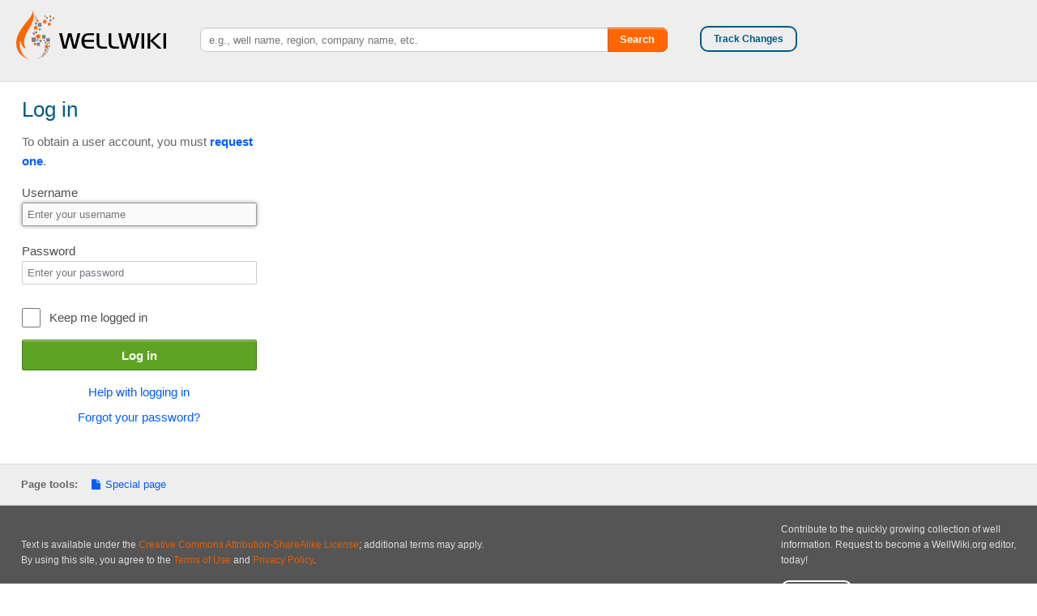

--- FILE ---
content_type: text/html; charset=UTF-8
request_url: https://www.wellwiki.org/index.php?title=Special:UserLogin&returnto=24678
body_size: 4810
content:
<!DOCTYPE html>
<html class="client-nojs" lang="en" dir="ltr">
<head>
<meta charset="UTF-8"/>
<title>Log in - WellWiki.org</title>
<script>document.documentElement.className = document.documentElement.className.replace( /(^|\s)client-nojs(\s|$)/, "$1client-js$2" );</script>
<script>(window.RLQ=window.RLQ||[]).push(function(){mw.config.set({"wgCanonicalNamespace":"Special","wgCanonicalSpecialPageName":"Userlogin","wgNamespaceNumber":-1,"wgPageName":"Special:UserLogin","wgTitle":"UserLogin","wgCurRevisionId":0,"wgRevisionId":0,"wgArticleId":0,"wgIsArticle":false,"wgIsRedirect":false,"wgAction":"view","wgUserName":null,"wgUserGroups":["*"],"wgCategories":[],"wgBreakFrames":true,"wgPageContentLanguage":"en","wgPageContentModel":"wikitext","wgSeparatorTransformTable":["",""],"wgDigitTransformTable":["",""],"wgDefaultDateFormat":"dmy","wgMonthNames":["","January","February","March","April","May","June","July","August","September","October","November","December"],"wgMonthNamesShort":["","Jan","Feb","Mar","Apr","May","Jun","Jul","Aug","Sep","Oct","Nov","Dec"],"wgRelevantPageName":"Special:UserLogin","wgRelevantArticleId":0,"wgRequestId":"aRcjG@fapCSfbGZrRYpl3wAAAFI","wgIsProbablyEditable":false,"wgRelevantPageIsProbablyEditable":false,"wgMediaViewerOnClick":true,"wgMediaViewerEnabledByDefault":true,"wgWikiEditorEnabledModules":[],"egMapsScriptPath":"/extensions/Maps/","egMapsDebugJS":false,"egMapsAvailableServices":["leaflet","googlemaps3"],"egMapsLeafletLayersApiKeys":{"MapBox":"","MapQuestOpen":"","Thunderforest":"","GeoportailFrance":""}});mw.loader.state({"site.styles":"ready","noscript":"ready","user.options":"ready","user.tokens":"loading","mediawiki.ui.input":"ready","mediawiki.ui.radio":"ready","mediawiki.ui.checkbox":"ready","mediawiki.ui":"ready","mediawiki.ui.button":"ready","mediawiki.special.userlogin.common.styles":"ready","mediawiki.special.userlogin.login.styles":"ready","mediawiki.htmlform.styles":"ready","mediawiki.legacy.shared":"ready","mediawiki.legacy.commonPrint":"ready","mediawiki.sectionAnchor":"ready","skins.foreground.styles":"ready"});mw.loader.implement("user.tokens@14reuf5",function($,jQuery,require,module){/*@nomin*/mw.user.tokens.set({"editToken":"+\\","patrolToken":"+\\","watchToken":"+\\","csrfToken":"+\\"});
});mw.loader.load(["ext.confirmAccount","mediawiki.htmlform","mediawiki.page.startup","mediawiki.user","mediawiki.hidpi","mediawiki.page.ready","mediawiki.searchSuggest","skins.foreground.js"]);});</script>
<link rel="stylesheet" href="/load.php?debug=false&amp;lang=en&amp;modules=mediawiki.htmlform.styles%7Cmediawiki.legacy.commonPrint%2Cshared%7Cmediawiki.sectionAnchor%2Cui%7Cmediawiki.special.userlogin.common.styles%7Cmediawiki.special.userlogin.login.styles%7Cmediawiki.ui.button%2Ccheckbox%2Cinput%2Cradio%7Cskins.foreground.styles&amp;only=styles&amp;skin=foreground"/>
<script async="" src="/load.php?debug=false&amp;lang=en&amp;modules=startup&amp;only=scripts&amp;skin=foreground"></script>
<meta name="ResourceLoaderDynamicStyles" content=""/>
<link rel="stylesheet" href="/load.php?debug=false&amp;lang=en&amp;modules=site.styles&amp;only=styles&amp;skin=foreground"/>
<meta name="generator" content="MediaWiki 1.31.1"/>
<meta name="robots" content="noindex,nofollow"/>
<meta name="viewport" content="width=device-width, user-scalable=yes, initial-scale=1.0"/>
<link rel="shortcut icon" href="/favicon.ico"/>
<link rel="search" type="application/opensearchdescription+xml" href="/opensearch_desc.php" title="WellWiki.org (en)"/>
<link rel="EditURI" type="application/rsd+xml" href="https://www.wellwiki.org/api.php?action=rsd"/>
<link rel="alternate" type="application/atom+xml" title="WellWiki.org Atom feed" href="/index.php?title=Special:RecentChanges&amp;feed=atom"/>
<meta http-equiv="X-UA-Compatible" content="IE=edge" />
<!--[if lt IE 9]><script src="/load.php?debug=false&amp;lang=en&amp;modules=html5shiv&amp;only=scripts&amp;skin=foreground&amp;sync=1"></script><![endif]-->
</head>
<body class="mediawiki ltr sitedir-ltr mw-hide-empty-elt ns--1 ns-special mw-special-Userlogin page-Special_UserLogin rootpage-Special_UserLogin skin-foreground action-view"><div id='navwrapper'><!-- START FOREGROUNDTEMPLATE -->
		<!-- Go to www.addthis.com/dashboard to customize your tools -->
		<script type="text/javascript" src="//s7.addthis.com/js/300/addthis_widget.js#pubid=ra-53816ed0329cb8df"></script>	
	

		<div class="top-bar">

			<ul class="title-area">
				<li class="top-bar-logo">
					<a href="http://wellwiki.org"><div class="logo"></div></a>
				</li>
				
			   <li class="toggle-topbar menu-icon"><a href="#"><span>Menu</span></a></li>
			</ul>

			<div class="top-bar-right">
				
				<div class="follow">
		           	<a class="custom_button" href="#openModal">Track Changes</a>
		        </div>
		        <div id = "p-addthis">
                    <div class="pBody">

                    	<!-- Go to www.addthis.com/dashboard to customize your tools -->
						<!--<div class="addthis_sharing_toolbox"></div>-->
							
		                <!-- AddThis Button BEGIN -->

					    <div class="addthis_toolbox addthis_default_style addthis_32x32_style">
                        	<a class="addthis_button_facebook"></a>
                        	<a class="addthis_button_twitter"></a>
                        	<a class="addthis_button_google_plusone_share"></a>
                        	<a class="addthis_button_linkedin"></a>
                        	<a class="addthis_button_compact"></a>
                        	<a class="addthis_counter addthis_bubble_style"></a>
                        </div>
                        

                  

                    </div>
                </div>
			</div>

			<div class="top-bar-left">
				<div class="has-form" style="width: 100%;">
					<form action="/index.php" id="searchform" class="mw-search">
						<input type="search" name="search" placeholder="e.g., well name, region, company name, etc." title="Search WellWiki.org [ctrl-option-f]" accesskey="f" id="searchInput" autocomplete="off">
						<!--<input type="search" name="search" placeholder="⧼e.g., well name, region, company name, etc.⧽" title="Search WellWiki.org [f]" accesskey="f" id="searchInput"/>-->
						<button type="submit" class="button search">Search</button>
					</form>
				</div>
			</div>
		</div>
		

		</div>		<div id="openModal" class="modalDialog">
   			<div>
				<a href="#close" title="Close" class="close">X</a>
				<h4>Track changes made to this page</h4>
				<p>If you find this page useful and would like to be notified of changes made to this page, start by inputting your email below.</p>
       			<br/>
				<form style="margin-bottom:0;" action="http://www.changedetection.com/detect.html" method="get" target=ChangeDetectionWiz>
				<div>
					<div class="small-8" style="float: left;">
					<input style="width:100%; float: left;" TYPE="TEXT" NAME="email"  placeholder="Enter your email">
				</div>
				<div class="small-4" style="float: right;">
					
					<input style="width:100%; height: 30px; float: right;" type="submit" name="enter"
					onclick="somewin=window.open('http://www.changedetection.com/detect.html', 'ChangeDetectionWiz','resizable=yes,scrollbars=yes,width=624,height=460');somewin.focus()">
					
				</div>
				</div>
				</form>
				<br/>
				<a href="http://www.changedetection.com/privacy.html" target=ChangeDetectionPrivacy
				onclick="somewin=window.open('http://www.changedetection.com/privacy.html', 'ChangeDetectionPrivacy','resizable=yes,scrollbars=yes,width=624,height=390');somewin.focus()">
				<span style="font-size: 10px">Privacy policy</span></a><br/>
				
				<a href="#close" title="Close">Close this window</a><br/>

				<p style="font-size: 10px;">powered by <a  href="http://www.changedetection.com/">ChangeDetection</a></p>
				
			</div>
		</div>


		<div id="page-content">
		<!--
			<div class="row">
					<div class="large-12 columns">
					[if lt IE 9]>
					<div id="siteNotice" class="sitenotice panel radius">WellWiki.org may not look as expected in this version of Internet Explorer. We recommend you upgrade to a newer version of Internet Explorer or switch to a browser like Firefox or Chrome.</div>
					<![endif]

															</div>
			</div> -->

			<div id="mw-js-message" style="display:none;"></div>

			<div class="row">
				<div id="p-cactions" class="large-12 columns">
											<!--<a href="#" data-dropdown="drop1" class="button dropdown small secondary radius"><i class="fa fa-cog"><span class="show-for-medium-up">&nbsp;Actions</span></i></a>
						<ul id="drop1" class="views large-12 columns f-dropdown">
							/*<li id="ca-nstab-special" class="selected"><a href="/index.php?title=Special:UserLogin&amp;returnto=24678" title="This is a special page, and it cannot be edited">Special page</a></li>							*/
						</ul>
						-->
										<!--<h4 class="namespace label">Special</h4>-->
					
											<h2 class="title">Log in</h2>
										
					
					<div class="clear_both"></div>
					<div id="mw-content-text"><div class="mw-ui-container"><div id="userloginprompt"></div><div id="userloginForm"><form class="mw-htmlform mw-ui-vform mw-ui-container" action="/index.php?title=Special:UserLogin&amp;returnto=24678" method="post" name="userlogin"><div>
<div class="mw-htmlform-field-HTMLInfoField mw-ui-vform-field"><div class="mw-input mw-htmlform-nolabel"><p>To obtain a user account, you must <b><a href="/wiki/Special:RequestAccount" title="Special:RequestAccount">request one</a></b>.
</p>
</div></div><div class="mw-htmlform-field-HTMLTextField loginText mw-ui-vform-field"><label for="wpName1">Username</label><div class="mw-input"><input id="wpName1" name="wpName" size="20" class="loginText mw-ui-input" placeholder="Enter your username" tabindex="1" required="" autofocus=""/>
</div></div><div class="mw-htmlform-field-HTMLTextField loginPassword mw-ui-vform-field"><label for="wpPassword1">Password</label><div class="mw-input"><input id="wpPassword1" name="wpPassword" size="20" class="loginPassword mw-ui-input" placeholder="Enter your password" tabindex="2" required="" type="password"/>
</div></div><div class="mw-htmlform-field-HTMLCheckField mw-ui-vform-field"><div class="mw-input mw-htmlform-nolabel"><div class="mw-ui-checkbox"><input name="wpRemember" type="checkbox" value="1" id="wpRemember" tabindex="3" />&#160;<label for="wpRemember">Keep me logged in</label></div>
</div></div><div class="mw-htmlform-field-HTMLSubmitField mw-ui-vform-field"><div class="mw-input mw-htmlform-nolabel"><button class="mw-htmlform-submit mw-ui-button mw-ui-primary mw-ui-progressive" id="wpLoginAttempt" type="submit" name="wploginattempt" value="Log in" tabindex="4">Log in</button>
</div></div><div class="mw-htmlform-field-HTMLInfoField mw-form-related-link-container mw-userlogin-help mw-ui-vform-field"><div class="mw-input mw-htmlform-nolabel"><a href="https://www.mediawiki.org/wiki/Special:MyLanguage/Help:Logging_in">Help with logging in</a>
</div></div><div class="mw-htmlform-field-HTMLInfoField mw-form-related-link-container mw-ui-vform-field"><div class="mw-input mw-htmlform-nolabel"><a href="/wiki/Special:PasswordReset" title="Special:PasswordReset">Forgot your password?</a>
</div></div>
</div><input id="wpEditToken" type="hidden" value="+\" name="wpEditToken"/>
<input type="hidden" value="Special:UserLogin" name="title"/>
<input name="authAction" type="hidden" value="login"/>
<input name="force" type="hidden"/>
<input name="wpLoginToken" type="hidden" value="b6f7e4831fd5f695b2885b63136610e46917231b+\"/>
</form></div></div></div><div class="printfooter">
Retrieved from "<a dir="ltr" href="https://www.wellwiki.org/wiki/Special:UserLogin">https://www.wellwiki.org/wiki/Special:UserLogin</a>"</div>
		    		<div class="group"><div id="catlinks" class="catlinks catlinks-allhidden" data-mw="interface"></div></div>
		    				   		</div>
			</div>
		</div>
		<div class="actions_bottom">
				<ul>
					<strong>Page tools:</strong>

					<li id="ca-nstab-special" class="selected"><a href="/index.php?title=Special:UserLogin&amp;returnto=24678" title="This is a special page, and it cannot be edited">Special page</a></li>									
					
				</ul>


			</div>
		<footer class="row">
		
			<ul class="large-9 columns">


				<!--
					About WellWiki.org
					Sponsors
					Media Coverage
					Privacy policy
					Disclaimers
					Special pages
					Recent Changes
					Login
				-->

				<!-- HARD CODED FOOTER LINKS -->

				<li id="footer-lastmod"></li>
				
				
				<br/>Text is available under the <a rel="license" href="https://creativecommons.org/licenses/by-sa/3.0/">Creative Commons Attribution-ShareAlike License</a>; additional terms may apply. <br/>By using this site, you agree to the <a href = "http://wellwiki.org/wiki/WellWiki.org:Terms_of_use">Terms of Use</a> and <a href= "http://wellwiki.org/wiki/WellWiki.org:Privacy_policy">Privacy Policy</a>.<br />
				<br/>
				<li><a href="http://wellwiki.org/wiki/WellWiki.org:About">About WellWiki.org</a></li>
				<li><a href="http://wellwiki.org/wiki/WellWiki_Sponsors">Sponsors</a></li>
                                <li><a href="http://wellwiki.org/wiki/WellWiki_Media_Coverage">Media Coverage</a></li>
				<li><a href="http://wellwiki.org/wiki/WellWiki.org:Privacy_policy">Privacy policy</a></li>
				<li><a href="http://wellwiki.org/wiki/WellWiki.org:General_disclaimer">Disclaimers</a></li>
				<li><a href="http://wellwiki.org/wiki/Category:Featured_Contributors">Featured Contributors</a></li>
				<li><a href="http://wellwiki.org/wiki/Special:SpecialPages">Special pages</a></li>
				<li><a href="http://wellwiki.org/wiki/Special:RecentChanges">Recent Changes</a></li>



                                                                <a href="/index.php?title=Special:UserLogin&amp;returnto=24678">Log in</a>

                                    		        
                <br/>
                <!-- POWERED BY -->
                				<li class="poweredby">			    <a href="//www.mediawiki.org/">Powered by MediaWiki</a>		 								        </li>
						
			</ul>
			<div class="large-3 columns">
			<p>Contribute to the quickly growing collection of well information. Request to become a WellWiki.org editor, today!</p><br/>
			<a class="custom_button" id="footer" href="http://wellwiki.org/wiki/Special:RequestAccount">Sign Up</a>
			</div>

		</footer>

		
		
		<!-- Web analytics code inclusion is disabled for this page. -->
<script>(window.RLQ=window.RLQ||[]).push(function(){mw.config.set({"wgBackendResponseTime":27});});</script>
		</body>
		</html>



--- FILE ---
content_type: text/css; charset=utf-8
request_url: https://www.wellwiki.org/load.php?debug=false&lang=en&modules=site.styles&only=styles&skin=foreground
body_size: 7778
content:
.gmnoprint img{max-width:none}ul.radio-group.maps-layer-selector li{position:relative;list-style:none;padding:10px}ul.radio-group.maps-layer-selector input[type="radio"]{opacity:0;position:absolute}ul.radio-group.maps-layer-selector input[type="radio"] + label > span{position:relative;border-radius:14px;width:20px;height:20px;background-color:#f0f0f0;border:1px solid #bcbcbc;box-shadow:0px 1px 3px rgba(0,0,0,0.2);margin:0 1em 0 0;display:inline-block;vertical-align:middle}ul.radio-group.maps-layer-selector input[type="radio"]:checked + label > span{background:#d8d8d8;border-color:#bcbcbc}ul.radio-group.maps-layer-selector input[type="radio"]:checked + label > span span{display:inline-block;width:8px;height:8px;position:absolute;left:6px;top:6px;border-radius:5px;border:none}ul.radio-group.maps-layer-selector input[type="radio"]:focus + label > span{}.modalDialog{position:fixed;font-family:Arial,Helvetica,sans-serif;top:0;right:0;bottom:0;left:0;background:rgba(0,41,61,0.9);z-index:99999;opacity:0;-webkit-transition:opacity 400ms ease-in;-moz-transition:opacity 400ms ease-in;transition:opacity 400ms ease-in;pointer-events:none}.modalDialog:target{opacity:1;pointer-events:auto}.modalDialog > div{width:350px;position:relative;margin:10% auto;padding:5px 20px 13px 20px;border-radius:5px;-moz-border-radius:5px;-webkit-border-radius:5px;background:#fff}.modalDialog input[type="submit"]{background-color:#f60;border-color:#DB5800}.close{background:#606061;color:#FFFFFF;line-height:25px;position:absolute;right:-12px;text-align:center;top:-10px;width:24px;text-decoration:none;font-weight:bold;-webkit-border-radius:12px;-moz-border-radius:12px;border-radius:12px;-moz-box-shadow:1px 1px 3px #000;-webkit-box-shadow:1px 1px 3px #000;box-shadow:1px 1px 3px #000}.close:hover{background:#f60;color:white}body{color:#666;font-size:15px}h1,h2,h3,h4,h5,h6{margin-top:1em;line-height:1em}.toc h2{margin-top:0em}#p-addthis{margin-right:26px}.top-bar{margin-bottom:0px}.top-bar.expanded .title-area{background:transparent}.top-bar .toggle-topbar.menu-icon{right:15px;top:50%;margin-top:0px;padding-left:40px}.top-bar-section .has-dropdown.moved > .dropdown{visibility:visible;margin-top:30px}.top-bar .toggle-topbar.menu-icon a{color:grey}.top-bar .toggle-topbar.menu-icon a span{-webkit-box-shadow:0 10px 0 1px grey,0 16px 0 1px grey,0 22px 0 1px grey;box-shadow:0 10px 0 1px grey,0 16px 0 1px grey,0 22px 0 1px grey}#top-bar-left{margin-top:27px !important}#p-cactions > .title{margin:-10px 0 15px}.follow{margin-right:20px;margin-bottom:20px;float:left;margin-top:7px;font-weight:bold}.follow .custom_button{padding:7px 15px !important;font-size:12px !important;border-color:#005A87;color:#005A87;line-height:12px !important;margin-top:7px}.follow .custom_button:hover{color:#eee !important;background-color:#005A87 !important;border:2px solid #005A87 !important}.follow .custom_button a{padding:0px;background:none;color:#005A87;font-weight:bold}.top-bar{height:100px;!important }@media only screen and (-webkit-min-device-pixel-ratio:1){.logo{background-image:url(https://www.wellwiki.org/w/logos/wellwiki_logo_horz.png);height:65px;width:190px;font-size:0px}}.top-bar,.top-bar-section ul,.top-bar-section ul li.active > a,.top-bar-section li a:not(.button),.top-bar-section .has-form{background:#eee}.top-bar-section > ul > .divider,.top-bar-section > ul > [role="separator"]{border-color:#eee}.top-bar-section ul li.hover > a,.top-bar-section ul li ul.dropdown li.hover > a{background:#ddd}.top-bar-section ul li ul.dropdown li > a{background:#eee}.top-bar-section ul li > a{display:block;width:100%;color:white;padding:0px;font-size:1em;font-weight:bold}#top-bar-left{margin-top:28px}.top-bar-logo{float:left;padding-top:11px;padding-left:17px;height:100px}.top-bar-left{background:#eee;float:none;width:auto;min-width:238px;overflow:hidden;display:flex;margin-top:29px;padding:0px 40px}.top-bar-right{float:right;width:416px;margin-top:28px}.top-bar-left input{width:100%;height:30px;border-radius:7px 0px 0px 7px}.top-bar-left button{width:100px;height:30px;background-color:#f60;border-color:#DB5800}.top-bar-left button:hover{background-color:#DB5800;border-color:#DB5800}#searchform{width:100%;display:flex}.top-bar .toggle-topbar.menu-icon{margin-top:36px;margin-right:10px}.top-bar-section .has-dropdown > a:after{content:"";display:block;width:0;height:0;border:inset 5px;border-color:rgba(0,0,0,0.5) transparent transparent transparent}li.has-form button,.button,.multipleTemplateAdder{background-color:#f60;border-color:#DB5800}li.has-form.hover button,.button,.multipleTemplateAdder{background-color:#DB5800;border-color:#DB5800}#p-addthis{margin-top:5px}#p-addthis > div > div> a{padding:0 3px}@media all and (min-width:940px){.top-bar .button.search{top:-2px;height:30px;text-align:center;border-radius:0px 7px 7px 0px;width:150px}.top-bar input{width:210%;float:right;top:5px}.top-bar-section .has-form{padding:0 0 0 15px}}h3#tagline{color:#f60;line-height:2em;visibility:hidden;height:0px}a{color:#005EFF}a:hover{color:#0041B3}.label{padding:0.2em 0.625em 0.25em;background-color:#f60}.toc{border:1px solid #ccc;display:inline-block;background-color:#f9f9f9;padding:10px;margin-bottom:20px}div#toc.toc{margin-right:26px}#Municipality_Details{display:none;height:0px}.welldetails th,td:first-child{width:1px;white-space:nowrap}.welldetails tr:first-child>td:nth-child(2){width:1px;white-space:nowrap}.welldetails tr:first-child>td:last-child{width:auto}.toc ul{list-style:none}form label{font-size:1em}#wpToS + label{float:right;width:95%}.actions_bottom{list-style:none;border-top:1px solid #ddd;margin-top:30px !important;background-color:#eee;padding:15px 26px;font-size:0.85em}.actions_bottom > ul > li{list-style:none;display:inline;padding:0px 10px}.actions_bottom ul{margin:0;padding:0}.actions_bottom ul li{text-decoration:none;padding:0px 10px;width:auto !important}.special_buttons{list-style:none;margin-left:15px;margin-top:20px;width:97%}.special_buttons > ul > li{list-style:none;display:inline;padding:.2em 1em}.special_buttons ul{margin:0;padding:0}.special_buttons ul li .fa-fw{text-decoration:none;padding:.2em 1em;width:auto !important}.login_bottom{list-style:none;margin-left:15px;width:97%;font-size:16px}footer{padding:10px 0;border-top:1px solid #bbb}#mw-content-text table{display:table !important}.infobox .geography .vcard{display:table !important}.row{max-width:98%}.custom_button{-webkit-transition:background-color 300ms ease-out;-moz-transition:background-color 300ms ease-out;transition:background-color 300ms ease-out;moz-border-radius:10px;-webkit-border-radius:10px;border:2px solid white;padding:7px 20px;color:inherit}.custom_button:hover{moz-border-radius:10px;-webkit-border-radius:10px;background-color:white;border:2px solid white;padding:7px 20px;color:#555 !important}@media (min-width:1100px){.main-page-blurb-image{background:url(https://wellwiki.org/w/images/1/14/Screen_Shot_2014-06-20_at_5.00.57_PM.png) right no-repeat;background-color:#d4e9f8;width:100%;height:300px;padding:20px;padding-right:35%;font-weight:500}.main-page-blurb-image-landowners{background:url(https://wellwiki.org/images/2/29/Landowners_guide_banner_wellwiki-imageonly.jpg) left no-repeat;background-size:100% 100%;width:100%;height:300px;padding:20px;padding-right:35%;font-weight:500}.main-page-blurb-image-search{background:url(https://wellwiki.org/images/4/4b/AdvancedSearch.png) left no-repeat;background-size:100% 100%;width:100%;height:300px;padding:20px;padding-right:35%;font-weight:500}.transbox{position:relative;-moz-border-radius:15px;-webkit-border-radius:15px;border-radius:15px;padding:20px;display:inline-block;background-color:#303030;opacity:0.7}.main-page-text{position:relative;float:left;font-size:25px;color:#ffffff;width:100%}}@media (max-width:1099px){.main-page-blurb-image{background:url(https://wellwiki.org/w/images/1/14/Screen_Shot_2014-06-20_at_5.00.57_PM.png) right no-repeat;background-color:#d4e9f8;width:100%;height:300px;padding:20px;font-weight:500}.main-page-blurb-image-landowners{background:url(https://wellwiki.org/images/2/29/Landowners_guide_banner_wellwiki-imageonly.jpg) left no-repeat;object-fit:cover;background-color:#d4e9f8;width:100%;height:300px;padding:20px;font-weight:500}.main-page-blurb-image-search{background:url(https://wellwiki.org/images/4/4b/AdvancedSearch.png) left no-repeat;background-size:100% 100%;width:100%;height:300px;padding:20px;font-weight:500}.transbox{position:relative;-moz-border-radius:15px;-webkit-border-radius:15px;border-radius:15px;padding:20px;display:inline-block;background-color:#303030;opacity:0.7}.main-page-text{position:relative;float:left;font-size:17px;color:#ffffff;width:100%}}@media only screen and (min-width:768px){#p-cactions #drop1{left:inherit !important;right:20px !important}footer.row{font-size:12px;text-align:left;max-width:100%;background-color:#555;color:#ddd;padding:20px 15px;margin-top:0px !important}footer.row a{color:#E65C00}footer.row a:hover{color:#f60}footer.row .custom_button{color:white !important;font-weight:bold}footer.row .custom_button:hover{color:#555 !important}footer.row ul{margin:0px}footer.row ul.columns li{display:inline;float:none;margin-right:10px}footer .poweredby{}#footer-viewcount{visibility:hidden}.main-page-body{}.main-page-body h1,.main-page-body h2,.main-page-body h3,.main-page-body h4,.main-page-body h5,.main-page-body h6{margin-top:0em;line-height:1em}.main-page-description{text-align:center}.main-page-infobox{margin-bottom:30px;position:relative;display:table;border-collapse:separate;border-spacing:20px 0px;margin:0px -20px}.main-page-info1,.main-page-info2,.main-page-info3,.main-page-info4,.main-page-info5,.main-page-info6,.main-page-info7{padding:20px;display:table-cell;width:32%;text-align:center;background-color:#eee;border-spacing:10px;border-radius:5px;-moz-border-radius:5px;-webkit-border-radius:5px}#stats{margin:auto;width:100%;max-width:1000px;margin-top:20px;margin-bottom:20px;border:1px solid #ddd;border-radius:5px;moz-border-radius:5px;-webkit-border-radius:5px}#stats div{background-color:#fff;margin:auto}.counter{font-size:25px;color:#f60;font-weight:bolder}.main-page-bodytext{text-align:center;margin-top:30px}.landowners-banner{background:url(https://wellwiki.org/images/2/29/Landowners_guide_banner_wellwiki-imageonly.jpg) left no-repeat;background-size:100% 100%;background-color:#d4e9f8;height:400px;width:100%;padding:25px}@font-face{font-family:'PT Serif';font-style:normal;font-weight:400;font-display:swap;src:local('PT Serif'),local('PTSerif-Regular'),url(https://fonts.gstatic.com/s/ptserif/v11/EJRVQgYoZZY2vCFuvAFbzr-_dSb_nco.woff2) format('woff2');unicode-range:U+0460-052F,U+1C80-1C88,U+20B4,U+2DE0-2DFF,U+A640-A69F,U+FE2E-FE2F}.landowners-title{font-size:35px;color:#ffffff;text-align:right;padding-top:150px}.top-right-logo{position:absolute;top:40px;right:40px;z-index:2}.aref-logo{position:static}.image-border{border:1px solid #021a40}.page-Special_RequestAccount #page-content{width:500px;margin:auto}.requestaccount_submit_button{text-align:center;border-top:1px solid #ccc;margin-top:25px}.requestaccount_submit_button input[type="submit"]{-webkit-box-shadow:none;box-shadow:none;-webkit-transition:background-color 300ms ease-out;-moz-transition:background-color 300ms ease-out;transition:background-color 300ms ease-out;-webkit-border-radius:10px;border-radius:10px;background-color:white;border:2px solid #F60;padding:7px 20px;color:#F60 !important;font-weight:bold;margin:20px 0px}.requestaccount_submit_button input[type="submit"]:hover{background-color:#f60;border:2px solid #f60;padding:7px 20px;color:white !important}.page-Special_RequestAccount fieldset{-webkit-border-radius:5px;border-radius:5px;padding:1em 1.25em 1em 1.25em}.page-Special_RequestAccount fieldset h5{margin-bottom:1em;margin-top:0px}dfn{font-style:inherit}sup,sub{line-height:1em}#interwiki-completelist{font-weight:bold}body.page-Main_Page #ca-delete{display:none !important}body.page-Main_Page #mp-topbanner{clear:both}#toolbar{height:22px;margin-bottom:6px}body.action-info :target{background:#DEF}ol.references,div.reflist,div.refbegin{font-size:90%;margin-bottom:0.5em}div.refbegin-100{font-size:100%}div.reflist ol.references{font-size:100%;list-style-type:inherit}ol.references li:target,sup.reference:target,span.citation:target{background-color:#DEF}sup.reference{font-weight:normal;font-style:normal}span.brokenref{display:none}.citation{word-wrap:break-word}@media screen,handheld{.citation .printonly{display:none}}div.columns{}}div.columns dl,div.columns ol,div.columns ul{margin-top:0}div.columns li,div.columns dd dd{-webkit-column-break-inside:avoid;page-break-inside:avoid;break-inside:avoid-column}.flowlist ul{overflow-x:hidden;margin-left:0;padding-left:1.6em}.flowlist ol{overflow-x:hidden;margin-left:0;padding-left:3.2em}.flowlist dl{overflow-x:hidden}.hlist dl,.hlist ol,.hlist ul{margin:0;padding:0}.hlist dd,.hlist dt,.hlist li{margin:0;display:inline}.hlist dl dl,.hlist dl ol,.hlist dl ul,.hlist ol dl,.hlist ol ol,.hlist ol ul,.hlist ul dl,.hlist ul ol,.hlist ul ul{display:inline}.hlist dt:after{content:":"}.hlist dd:after,.hlist li:after{content:" · ";font-weight:bold}.hlist dd:last-child:after,.hlist dt:last-child:after,.hlist li:last-child:after{content:none}.hlist dd.hlist-last-child:after,.hlist dt.hlist-last-child:after,.hlist li.hlist-last-child:after{content:none}.hlist dd dd:first-child:before,.hlist dd dt:first-child:before,.hlist dd li:first-child:before,.hlist dt dd:first-child:before,.hlist dt dt:first-child:before,.hlist dt li:first-child:before,.hlist li dd:first-child:before,.hlist li dt:first-child:before,.hlist li li:first-child:before{content:" (";font-weight:normal}.hlist dd dd:last-child:after,.hlist dd dt:last-child:after,.hlist dd li:last-child:after,.hlist dt dd:last-child:after,.hlist dt dt:last-child:after,.hlist dt li:last-child:after,.hlist li dd:last-child:after,.hlist li dt:last-child:after,.hlist li li:last-child:after{content:") ";font-weight:normal}.hlist dd dd.hlist-last-child:after,.hlist dd dt.hlist-last-child:after,.hlist dd li.hlist-last-child:after,.hlist dt dd.hlist-last-child:after,.hlist dt dt.hlist-last-child:after,.hlist dt li.hlist-last-child:after,.hlist li dd.hlist-last-child:after,.hlist li dt.hlist-last-child:after,.hlist li li.hlist-last-child:after{content:") ";font-weight:normal}.hlist ol{counter-reset:listitem}.hlist ol > li{counter-increment:listitem}.hlist ol > li:before{content:" " counter(listitem) " ";white-space:nowrap}.hlist dd ol > li:first-child:before,.hlist dt ol > li:first-child:before,.hlist li ol > li:first-child:before{content:" (" counter(listitem) " "}.plainlist ul{line-height:inherit;list-style:none none;margin:0}.plainlist ul li{margin-bottom:0}.navbox{border:1px solid #aaa;width:100%;margin:auto;clear:both;font-size:88%;text-align:center;padding:1px}.navbox-inner,.navbox-subgroup{width:100%}.navbox-group,.navbox-title,.navbox-abovebelow{padding:0.25em 1em;line-height:1.5em;text-align:center}th.navbox-group{white-space:nowrap;text-align:right}.navbox,.navbox-subgroup{background:#fdfdfd}.navbox-list{line-height:1.8em;border-color:#fdfdfd}.navbox th,.navbox-title{background:#ccccff}.navbox-abovebelow,th.navbox-group,.navbox-subgroup .navbox-title{background:#ddddff}.navbox-subgroup .navbox-group,.navbox-subgroup .navbox-abovebelow{background:#e6e6ff}.navbox-even{background:#f7f7f7}.navbox-odd{background:transparent}table.navbox + table.navbox{margin-top:-1px}.navbox .hlist td dl,.navbox .hlist td ol,.navbox .hlist td ul,.navbox td.hlist dl,.navbox td.hlist ol,.navbox td.hlist ul{padding:0.125em 0}ol + table.navbox,ul + table.navbox{margin-top:0.5em}.navbar{display:inline;font-size:88%;font-weight:normal}.navbar ul{display:inline;white-space:nowrap}.navbar li{word-spacing:-0.125em}.navbar.mini li span{font-variant:small-caps}.infobox .navbar{font-size:100%}.navbox .navbar{display:block;font-size:100%}.navbox-title .navbar{float:left;text-align:left;margin-right:0.5em;width:6em}.collapseButton{float:right;font-weight:normal;margin-left:0.5em;text-align:right;width:auto}.navbox .collapseButton{width:6em}.mw-collapsible-toggle{font-weight:normal;text-align:right}.navbox .mw-collapsible-toggle{width:6em}.infobox{border:1px solid #aaa;background-color:#f9f9f9;color:black;margin:0.5em 0 0.5em 1em;padding:0.2em;float:right;clear:right;text-align:left;font-size:88%;line-height:1.5em}.infobox caption{font-size:125%;font-weight:bold}.infobox td,.infobox th{vertical-align:top}.infobox.bordered{border-collapse:collapse}.infobox.bordered td,.infobox.bordered th{border:1px solid #aaa}.infobox.bordered .borderless td,.infobox.bordered .borderless th{border:0}.infobox.sisterproject{width:20em;font-size:90%}.infobox.standard-talk{border:1px solid #c0c090;background-color:#f8eaba}.infobox.standard-talk.bordered td,.infobox.standard-talk.bordered th{border:1px solid #c0c090}.infobox.bordered .mergedtoprow td,.infobox.bordered .mergedtoprow th{border:0;border-top:1px solid #aaa;border-right:1px solid #aaa}.infobox.bordered .mergedrow td,.infobox.bordered .mergedrow th{border:0;border-right:1px solid #aaa}.infobox.geography{border-collapse:collapse;line-height:1.2em;font-size:90%}.infobox.geography td,.infobox.geography th{border-top:1px solid #aaa;padding:0.4em 0.6em 0.4em 0.6em}.infobox.geography .mergedtoprow td,.infobox.geography .mergedtoprow th{border-top:1px solid #aaa;padding:0.4em 0.6em 0.2em 0.6em}.infobox.geography .mergedrow td,.infobox.geography .mergedrow th{border:0;padding:0 0.6em 0.2em 0.6em}.infobox.geography .mergedbottomrow td,.infobox.geography .mergedbottomrow th{border-top:0;border-bottom:1px solid #aaa;padding:0 0.6em 0.4em 0.6em}.infobox.geography .maptable td,.infobox.geography .maptable th{border:0;padding:0}.wikitable.plainrowheaders th[scope=row]{font-weight:normal;text-align:left}.wikitable td ul,.wikitable td ol,.wikitable td dl{text-align:left}.wikitable.hlist td ul,.wikitable.hlist td ol,.wikitable.hlist td dl{text-align:inherit}div.listenlist{background:url(//upload.wikimedia.org/wikipedia/commons/4/47/Sound-icon.svg) no-repeat scroll 0 0 transparent;background-size:30px;padding-left:40px}table.mw-hiero-table td{vertical-align:middle}div.medialist{min-height:50px;margin:1em;background-position:top left;background-repeat:no-repeat}div.medialist ul{list-style-type:none;list-style-image:none;margin:0}div.medialist ul li{padding-bottom:0.5em}div.medialist ul li li{font-size:91%;padding-bottom:0}div#content a[href$=".pdf"].external,div#content a[href*=".pdf?"].external,div#content a[href*=".pdf#"].external,div#content a[href$=".PDF"].external,div#content a[href*=".PDF?"].external,div#content a[href*=".PDF#"].external,div#mw_content a[href$=".pdf"].external,div#mw_content a[href*=".pdf?"].external,div#mw_content a[href*=".pdf#"].external,div#mw_content a[href$=".PDF"].external,div#mw_content a[href*=".PDF?"].external,div#mw_content a[href*=".PDF#"].external{background:url(//upload.wikimedia.org/wikipedia/commons/2/23/Icons-mini-file_acrobat.gif) no-repeat right;padding-right:18px}div#content span.PDFlink a,div#mw_content span.PDFlink a{background:url(//upload.wikimedia.org/wikipedia/commons/2/23/Icons-mini-file_acrobat.gif) no-repeat right;padding-right:18px}div.columns-2 div.column{float:left;width:50%;min-width:300px}div.columns-3 div.column{float:left;width:33.3%;min-width:200px}div.columns-4 div.column{float:left;width:25%;min-width:150px}div.columns-5 div.column{float:left;width:20%;min-width:120px}.messagebox{border:1px solid #aaa;background-color:#f9f9f9;width:80%;margin:0 auto 1em auto;padding:.2em}.messagebox.merge{border:1px solid #c0b8cc;background-color:#f0e5ff;text-align:center}.messagebox.cleanup{border:1px solid #9f9fff;background-color:#efefff;text-align:center}.messagebox.standard-talk{border:1px solid #c0c090;background-color:#f8eaba;margin:4px auto}.mbox-inside .standard-talk,.messagebox.nested-talk{border:1px solid #c0c090;background-color:#f8eaba;width:100%;margin:2px 0;padding:2px}.messagebox.small{width:238px;font-size:85%;float:right;clear:both;margin:0 0 1em 1em;line-height:1.25em}.messagebox.small-talk{width:238px;font-size:85%;float:right;clear:both;margin:0 0 1em 1em;line-height:1.25em;background:#F8EABA}th.mbox-text,td.mbox-text{border:none;padding:0.25em 0.9em;width:100%}td.mbox-image{border:none;padding:2px 0 2px 0.9em;text-align:center}td.mbox-imageright{border:none;padding:2px 0.9em 2px 0;text-align:center}td.mbox-empty-cell{border:none;padding:0;width:1px}table.ambox{margin:0 10%;border:1px solid #aaa;border-left:10px solid #1e90ff;background:#fbfbfb}table.ambox + table.ambox{margin-top:-1px}.ambox th.mbox-text,.ambox td.mbox-text{padding:0.25em 0.5em}.ambox td.mbox-image{padding:2px 0 2px 0.5em}.ambox td.mbox-imageright{padding:2px 0.5em 2px 0}table.ambox-notice{border-left:10px solid #1e90ff}table.ambox-speedy{border-left:10px solid #b22222;background:#fee}table.ambox-delete{border-left:10px solid #b22222}table.ambox-content{border-left:10px solid #f28500}table.ambox-style{border-left:10px solid #f4c430}table.ambox-move{border-left:10px solid #9932cc}table.ambox-protection{border-left:10px solid #bba}table.imbox{margin:4px 10%;border-collapse:collapse;border:3px solid #1e90ff;background:#fbfbfb}.imbox .mbox-text .imbox{margin:0 -0.5em;display:block}.mbox-inside .imbox{margin:4px}table.imbox-notice{border:3px solid #1e90ff}table.imbox-speedy{border:3px solid #b22222;background:#fee}table.imbox-delete{border:3px solid #b22222}table.imbox-content{border:3px solid #f28500}table.imbox-style{border:3px solid #f4c430}table.imbox-move{border:3px solid #9932cc}table.imbox-protection{border:3px solid #bba}table.imbox-license{border:3px solid #88a;background:#f7f8ff}table.imbox-featured{border:3px solid #cba135}table.cmbox{margin:3px 10%;border-collapse:collapse;border:1px solid #aaa;background:#DFE8FF}table.cmbox-notice{background:#D8E8FF}table.cmbox-speedy{margin-top:4px;margin-bottom:4px;border:4px solid #b22222;background:#FFDBDB}table.cmbox-delete{background:#FFDBDB}table.cmbox-content{background:#FFE7CE}table.cmbox-style{background:#FFF9DB}table.cmbox-move{background:#E4D8FF}table.cmbox-protection{background:#EFEFE1}table.ombox{margin:4px 10%;border-collapse:collapse;border:1px solid #aaa;background:#f9f9f9}table.ombox-notice{border:1px solid #aaa}table.ombox-speedy{border:2px solid #b22222;background:#fee}table.ombox-delete{border:2px solid #b22222}table.ombox-content{border:1px solid #f28500}table.ombox-style{border:1px solid #f4c430}table.ombox-move{border:1px solid #9932cc}table.ombox-protection{border:2px solid #bba}table.tmbox{margin:4px 10%;border-collapse:collapse;border:1px solid #c0c090;background:#f8eaba}.mediawiki .mbox-inside .tmbox{margin:2px 0;width:100%}.mbox-inside .tmbox.mbox-small{line-height:1.5em;font-size:100%}table.tmbox-speedy{border:2px solid #b22222;background:#fee}table.tmbox-delete{border:2px solid #b22222}table.tmbox-content{border:2px solid #f28500}table.tmbox-style{border:2px solid #f4c430}table.tmbox-move{border:2px solid #9932cc}table.tmbox-protection,table.tmbox-notice{border:1px solid #c0c090}table.dmbox{clear:both;margin:0.9em 1em;border-top:1px solid #ccc;border-bottom:1px solid #ccc;background:transparent}table.fmbox{clear:both;margin:0.2em 0;width:100%;border:1px solid #aaa;background:#f9f9f9}table.fmbox-system{background:#f9f9f9}table.fmbox-warning{border:1px solid #bb7070;background:#ffdbdb}table.fmbox-editnotice{background:transparent}div.mw-warning-with-logexcerpt,div.mw-lag-warn-high,div.mw-cascadeprotectedwarning,div#mw-protect-cascadeon{clear:both;margin:0.2em 0;border:1px solid #bb7070;background:#ffdbdb;padding:0.25em 0.9em}div.mw-lag-warn-normal,div.fmbox-system{clear:both;margin:0.2em 0;border:1px solid #aaa;background:#f9f9f9;padding:0.25em 0.9em}body.mediawiki table.mbox-small{clear:right;float:right;margin:4px 0 4px 1em;width:238px;font-size:88%;line-height:1.25em}body.mediawiki table.mbox-small-left{margin:4px 1em 4px 0;width:238px;border-collapse:collapse;font-size:88%;line-height:1.25em}.compact-ambox table .mbox-image,.compact-ambox table .mbox-imageright,.compact-ambox table .mbox-empty-cell{display:none}.compact-ambox table.ambox{border:none;border-collapse:collapse;background:transparent;margin:0 0 0 1.6em !important;padding:0 !important;width:auto;display:block}body.mediawiki .compact-ambox table.mbox-small-left{font-size:100%;width:auto;margin:0}.compact-ambox table .mbox-text{padding:0 !important;margin:0 !important}.compact-ambox table .mbox-text-span{display:list-item;line-height:1.5em;list-style-type:square;list-style-image:url(//bits.wikimedia.org/skins/common/images/bullet.gif)}.skin-vector .compact-ambox table .mbox-text-span{list-style-type:circle;list-style-image:url(//bits.wikimedia.org/skins/vector/images/bullet-icon.png) }.compact-ambox .hide-when-compact{display:none}div.noarticletext{border:none;background:transparent;padding:0}.visualhide{position:absolute;left:-10000px;top:auto;width:1px;height:1px;overflow:hidden}#wpSave{font-weight:bold}.hiddenStructure{display:inline !important;color:#f00;background-color:#0f0}.check-icon a.new{display:none;speak:none}.nounderlines a,.IPA a:link,.IPA a:visited{text-decoration:none !important}div.NavFrame{margin:0;padding:4px;border:1px solid #aaa;text-align:center;border-collapse:collapse;font-size:95%}div.NavFrame + div.NavFrame{border-top-style:none;border-top-style:hidden}div.NavPic{background-color:#fff;margin:0;padding:2px;float:left}div.NavFrame div.NavHead{height:1.6em;font-weight:bold;background-color:#ccf;position:relative}div.NavFrame p,div.NavFrame div.NavContent,div.NavFrame div.NavContent p{font-size:100%}div.NavEnd{margin:0;padding:0;line-height:1px;clear:both}a.NavToggle{position:absolute;top:0;right:3px;font-weight:normal;font-size:90%}.rellink,.dablink{font-style:italic;padding-left:1.6em;margin-bottom:0.5em}.rellink i,.dablink i{font-style:normal}.listify td{display:list-item}.listify tr{display:block}.listify table{display:block}.geo-default,.geo-dms,.geo-dec{display:inline}.geo-nondefault,.geo-multi-punct{display:none}.longitude,.latitude{white-space:nowrap}.nonumtoc .tocnumber{display:none}.nonumtoc #toc ul,.nonumtoc .toc ul{line-height:1.5em;list-style:none none;margin:.3em 0 0;padding:0}.nonumtoc #toc ul ul,.nonumtoc .toc ul ul{margin:0 0 0 2em}.toclimit-2 .toclevel-1 ul,.toclimit-3 .toclevel-2 ul,.toclimit-4 .toclevel-3 ul,.toclimit-5 .toclevel-4 ul,.toclimit-6 .toclevel-5 ul,.toclimit-7 .toclevel-6 ul{display:none}blockquote.templatequote{margin-top:0}blockquote.templatequote div.templatequotecite{line-height:1em;text-align:left;padding-left:2em;margin-top:0}blockquote.templatequote div.templatequotecite cite{font-size:85%}div.user-block{padding:5px;margin-bottom:0.5em;border:1px solid #A9A9A9;background-color:#FFEFD5}.nowrap,.nowraplinks a,.nowraplinks .selflink,sup.reference a{white-space:nowrap}.wrap,.wraplinks a{white-space:normal}.template-documentation{clear:both;margin:1em 0 0 0;border:1px solid #aaa;background-color:#ecfcf4;padding:1em}.imagemap-inline div{display:inline}#wpUploadDescription{height:13em}.thumbinner{min-width:100px}div.thumb .thumbimage{background-color:#fff}div#content .gallerybox div.thumb{background-color:#F9F9F9}.gallerybox .thumb img{background:#fff url(//bits.wikimedia.org/skins/common/images/Checker-16x16.png) repeat}.ns-0 .gallerybox .thumb img,.ns-2 .gallerybox .thumb img,.ns-100 .gallerybox .thumb img,.nochecker .gallerybox .thumb img{background:#fff}#mw-subcategories,#mw-pages,#mw-category-media,#filehistory,#wikiPreview,#wikiDiff{clear:both}body.rtl #mw-articlefeedbackv5,body.rtl #mw-articlefeedback{display:block;margin-bottom:1em;clear:right;float:right}.wpb .wpb-header{display:none}.wpbs-inner .wpb .wpb-header{display:block}.wpbs-inner .wpb .wpb-header{display:table-row}.wpbs-inner .wpb-outside{display:none}.mw-tag-markers{font-family:sans-serif;font-style:italic;font-size:90%}.sysop-show,.accountcreator-show,.templateeditor-show,.autoconfirmed-show{display:none}.ve-ui-mwNoticesPopupTool-item .editnotice-redlink{display:none !important}ul.permissions-errors > li{list-style:none none}ul.permissions-errors{margin:0}body.page-Special_UserLogin .mw-label label,body.page-Special_UserLogin_signup .mw-label label{white-space:nowrap}.transborder{border:solid transparent}* html .transborder{border:solid #000001;filter:chroma(color=#000001)}.updatedmarker{background-color:transparent;color:#006400}li.mw-changeslist-line-watched .mw-title,table.mw-changeslist-line-watched .mw-title,table.mw-enhanced-watch .mw-enhanced-rctime{font-weight:normal}.times-serif,span.texhtml{font-family:"Times New Roman","Nimbus Roman No9 L",Times,serif;font-size:118%}span.texhtml{white-space:nowrap}span.texhtml span.texhtml{font-size:100%}.digits,.texhtml{-moz-font-feature-settings:"kern" 0,"lnum","tnum";-webkit-font-feature-settings:"kern" 0,"lnum","tnum";font-feature-settings:"kern" 0,"lnum","tnum"}div.mw-geshi div,div.mw-geshi div pre,span.mw-geshi,pre.source-css,pre.source-javascript,pre.source-lua{font-family:monospace,Courier !important;-moz-tab-size:4;-o-tab-size:4;tab-size:4}table#mw-prefixindex-list-table,table#mw-prefixindex-nav-table{width:98%}.portal-column-left{float:left;width:50%}.portal-column-right{float:right;width:49%}.portal-column-left-wide{float:left;width:60%}.portal-column-right-narrow{float:right;width:39%}.portal-column-left-extra-wide{float:left;width:70%}.portal-column-right-extra-narrow{float:right;width:29%}@media only screen and (max-width:800px){.portal-column-left,.portal-column-right,.portal-column-left-wide,.portal-column-right-narrow,.portal-column-left-extra-wide,.portal-column-right-extra-narrow{float:inherit;width:inherit}}#bodyContent .letterhead{background-image:url(//upload.wikimedia.org/wikipedia/commons/e/e0/Tan-page-corner.png);background-repeat:no-repeat;padding:2em;background-color:#faf9f2}.treeview ul{padding:0;margin:0}.treeview li{padding:0;margin:0;list-style-type:none;list-style-image:none;zoom:1}.treeview li li{background:url(//upload.wikimedia.org/wikipedia/commons/f/f2/Treeview-grey-line.png) no-repeat 0 -2981px;padding-left:20px;text-indent:0.3em}.treeview li li.lastline{background-position:0 -5971px }.treeview li.emptyline > ul{margin-left:-1px}.treeview li.emptyline > ul > li:first-child{background-position:0 9px }td .sortkey,th .sortkey{display:none;speak:none}.inputbox-hidecheckboxes form .inputbox-element{display:none !important}#editpage-specialchars{display:none}.k-player .k-attribution{visibility:hidden}@media only screen and (-webkit-min-device-pixel-ratio:2),only screen and (min--moz-device-pixel-ratio:2),only screen and (-o-min-device-pixel-ratio:2/1),only screen and (min-device-pixel-ratio:2),only screen and (min-resolution:192dpi),only screen and (min-resolution:2dppx){.logo{background:url(https://wellwiki.org/w/logos/wellwiki_logo_horzX2.png) no-repeat top left / 190px 65px;height:65px;width:190px;font-size:0px}}#navwrapper{background-color:#eee;border-bottom:1px solid #ddd}@media all and (max-width:940px){.top-bar .button.search{top:-8px;height:30px;text-align:center;border-radius:0px 7px 7px 0px}.top-bar input{width:100%;float:right}.top-bar-left{width:100%;padding:0px 20px;padding-bottom:10px;background:#ddd}.top-bar-right{width:100%;margin-top:0px;background:#ddd;padding-top:15px}.top-bar-section .has-form{padding:15px 20px}#p-addthis{margin-left:17px;margin-bottom:20px;margin-top:0px !important}.follow{width:100%;margin-left:20px}}

--- FILE ---
content_type: text/javascript; charset=utf-8
request_url: https://www.wellwiki.org/load.php?debug=false&lang=en&modules=startup&only=scripts&skin=foreground
body_size: 22087
content:
window.mwPerformance=(window.performance&&performance.mark)?performance:{mark:function(){}};window.mwNow=(function(){var perf=window.performance,navStart=perf&&perf.timing&&perf.timing.navigationStart;return navStart&&typeof perf.now==='function'?function(){return navStart+perf.now();}:function(){return Date.now();};}());window.isCompatible=function(str){var ua=str||navigator.userAgent;return!!((function(){'use strict';return!this&&!!Function.prototype.bind&&!!window.JSON;}())&&'querySelector'in document&&'localStorage'in window&&'addEventListener'in window&&!(ua.match(/MSIE 10|webOS\/1\.[0-4]|SymbianOS|Series60|NetFront|Opera Mini|S40OviBrowser|MeeGo|Android.+Glass|^Mozilla\/5\.0 .+ Gecko\/$|googleweblight/)||ua.match(/PlayStation/i)));};(function(){var NORLQ,script;if(!isCompatible()){document.documentElement.className=document.documentElement.className.replace(/(^|\s)client-js(\s|$)/,'$1client-nojs$2');NORLQ=window.NORLQ||[];while(NORLQ.length){NORLQ.shift()();}window.NORLQ={push:
function(fn){fn();}};window.RLQ={push:function(){}};return;}function startUp(){mw.config=new mw.Map(true);mw.loader.addSource({"local":"/load.php"});mw.loader.register([["site","11jevg4",[1]],["site.styles","1vz47ss",[],"site"],["noscript","0uww776",[],"noscript"],["filepage","0u9obf9"],["user.groups","083lm63",[5]],["user","05n1rmd",[6],"user"],["user.styles","16icybf",[],"user"],["user.defaults","0xlpq7e"],["user.options","0r5ungb",[7],"private"],["user.tokens","14reuf5",[],"private"],["mediawiki.language.data","1pox0t6",[177]],["mediawiki.skinning.elements","1w4jktp"],["mediawiki.skinning.content","0o1jiz6"],["mediawiki.skinning.interface","11k3ofr"],["mediawiki.skinning.content.parsoid","1gj99ee"],["mediawiki.skinning.content.externallinks","009k7a3"],["jquery.accessKeyLabel","0lxqbs7",[22,130]],["jquery.async","1kmndka"],["jquery.byteLength","13oyjo5",[131]],["jquery.byteLimit","083lm63",[37]],["jquery.checkboxShiftClick","163280a"],["jquery.chosen","0hrr4mx"],["jquery.client",
"1ezcnt5"],["jquery.color","08lkd24",[24]],["jquery.colorUtil","0uj0tsj"],["jquery.confirmable","03uscl6",[178]],["jquery.cookie","1b0y6db"],["jquery.expandableField","07ggrhf"],["jquery.farbtastic","1jlqm92",[24]],["jquery.footHovzer","095g5zv"],["jquery.form","0fgwrg6"],["jquery.fullscreen","12a3zum"],["jquery.getAttrs","02ztk41"],["jquery.hidpi","1bwqfn3"],["jquery.highlightText","0b5pzlz",[130]],["jquery.hoverIntent","1j7op5e"],["jquery.i18n","14zanyr",[176]],["jquery.lengthLimit","1lrkhxn",[131]],["jquery.localize","0vjpl78"],["jquery.makeCollapsible","018l8ge"],["jquery.mockjax","10hcfkt"],["jquery.mw-jump","18shgfr"],["jquery.qunit","0a6ez5r"],["jquery.spinner","0uuuokq"],["jquery.jStorage","1bwzm2i"],["jquery.suggestions","1xf58s1",[34]],["jquery.tabIndex","0gosago"],["jquery.tablesorter","0klfe9b",[130,179]],["jquery.textSelection","0bwjv3i",[22]],["jquery.throttle-debounce","08yiy1f"],["jquery.xmldom","15xqfjk"],["jquery.tipsy","1r1jrbk"],["jquery.ui.core","03js34m",[53],
"jquery.ui"],["jquery.ui.core.styles","129dqrt",[],"jquery.ui"],["jquery.ui.accordion","0gvpf2a",[52,72],"jquery.ui"],["jquery.ui.autocomplete","1ms3pab",[61],"jquery.ui"],["jquery.ui.button","11t6mt1",[52,72],"jquery.ui"],["jquery.ui.datepicker","02cfmy0",[52],"jquery.ui"],["jquery.ui.dialog","19pt7p1",[56,59,63,65],"jquery.ui"],["jquery.ui.draggable","0p9qxdr",[52,62],"jquery.ui"],["jquery.ui.droppable","0uiqct2",[59],"jquery.ui"],["jquery.ui.menu","0nj6akg",[52,63,72],"jquery.ui"],["jquery.ui.mouse","10ywyyv",[72],"jquery.ui"],["jquery.ui.position","1jt4kzw",[],"jquery.ui"],["jquery.ui.progressbar","1en77cu",[52,72],"jquery.ui"],["jquery.ui.resizable","1msu3wy",[52,62],"jquery.ui"],["jquery.ui.selectable","1ogatl4",[52,62],"jquery.ui"],["jquery.ui.slider","0a38hcg",[52,62],"jquery.ui"],["jquery.ui.sortable","0zl3pb1",[52,62],"jquery.ui"],["jquery.ui.spinner","0gsuzh8",[56],"jquery.ui"],["jquery.ui.tabs","1vwjj5f",[52,72],"jquery.ui"],["jquery.ui.tooltip","0h4gm4u",[52,63,72],
"jquery.ui"],["jquery.ui.widget","174lj7b",[],"jquery.ui"],["jquery.effects.core","05f3vqy",[],"jquery.ui"],["jquery.effects.blind","1hf2827",[73],"jquery.ui"],["jquery.effects.bounce","0jrw2l1",[73],"jquery.ui"],["jquery.effects.clip","14gp22c",[73],"jquery.ui"],["jquery.effects.drop","0sty67w",[73],"jquery.ui"],["jquery.effects.explode","08idr95",[73],"jquery.ui"],["jquery.effects.fade","1m6pkt9",[73],"jquery.ui"],["jquery.effects.fold","1dil6qh",[73],"jquery.ui"],["jquery.effects.highlight","1uvsxih",[73],"jquery.ui"],["jquery.effects.pulsate","06r4pdp",[73],"jquery.ui"],["jquery.effects.scale","1pdq7x5",[73],"jquery.ui"],["jquery.effects.shake","1xnneiu",[73],"jquery.ui"],["jquery.effects.slide","0frazo1",[73],"jquery.ui"],["jquery.effects.transfer","0wpahkl",[73],"jquery.ui"],["json","083lm63"],["moment","1isob9h",[174]],["mediawiki.apihelp","17t786y"],["mediawiki.template","17lqmjy"],["mediawiki.template.mustache","165vjhe",[90]],["mediawiki.template.regexp","1sxpyvu",[90]],[
"mediawiki.apipretty","0ltncec"],["mediawiki.api","1ih9cah",[148,9]],["mediawiki.api.category","0yydfbd",[136,94]],["mediawiki.api.edit","1if08xa",[146]],["mediawiki.api.login","0670cjj",[94]],["mediawiki.api.options","1axybxh",[94]],["mediawiki.api.parse","1fomnib",[94]],["mediawiki.api.upload","1vh17jj",[96]],["mediawiki.api.user","1eainhv",[94]],["mediawiki.api.watch","0zn5pbh",[94]],["mediawiki.api.messages","1idgr9m",[94]],["mediawiki.api.rollback","05ebmx1",[94]],["mediawiki.content.json","1dj3ewo"],["mediawiki.confirmCloseWindow","0s5x4sm"],["mediawiki.debug","1vf9p8m",[29,273]],["mediawiki.diff.styles","1aldes1"],["mediawiki.feedback","1rb7yxm",[136,124,277]],["mediawiki.feedlink","0e8twr4"],["mediawiki.filewarning","03vjo6l",[273]],["mediawiki.ForeignApi","1uf2tnp",[113]],["mediawiki.ForeignApi.core","0jqytmp",[94,269]],["mediawiki.helplink","0t2i6fc"],["mediawiki.hidpi","04g61o1",[33],null,null,"return'srcset'in new Image();"],["mediawiki.hlist","15h4fl2"],[
"mediawiki.htmlform","0bhhbki",[37,130]],["mediawiki.htmlform.checker","1jb9ra0",[49]],["mediawiki.htmlform.ooui","1wzvp1i",[273]],["mediawiki.htmlform.styles","18ozc3c"],["mediawiki.htmlform.ooui.styles","1j9kegd"],["mediawiki.icon","0vf96z6"],["mediawiki.inspect","1l3fst8",[130,131]],["mediawiki.messagePoster","10hcq1w",[112]],["mediawiki.messagePoster.wikitext","1rng39p",[96,124]],["mediawiki.notification","0otujdj",[148,156]],["mediawiki.notify","0r2uydr"],["mediawiki.notification.convertmessagebox","0t77kim",[126]],["mediawiki.notification.convertmessagebox.styles","1o75lrf"],["mediawiki.RegExp","1lv5aab"],["mediawiki.String","1o7b4xl"],["mediawiki.pager.tablePager","147ibsc"],["mediawiki.searchSuggest","174zkjv",[32,45,94]],["mediawiki.sectionAnchor","0oej85v"],["mediawiki.storage","0nlf9dy"],["mediawiki.Title","0dfshv8",[131,148]],["mediawiki.Upload","0pump57",[100]],["mediawiki.ForeignUpload","1e4qm39",[112,137]],["mediawiki.ForeignStructuredUpload.config","0msydx9"],[
"mediawiki.ForeignStructuredUpload","0lfd8t2",[139,138]],["mediawiki.Upload.Dialog","0n8vxam",[142]],["mediawiki.Upload.BookletLayout","0qv7k0x",[136,137,178,266,88,275,277]],["mediawiki.ForeignStructuredUpload.BookletLayout","076zgmz",[140,142,103,182,256,251]],["mediawiki.toc","0xkjvm3",[152]],["mediawiki.Uri","1wq15ij",[148,92]],["mediawiki.user","0mqixxd",[101,135,8]],["mediawiki.userSuggest","1e59c56",[45,94]],["mediawiki.util","1hwa75w",[16,127]],["mediawiki.viewport","1oqm138"],["mediawiki.checkboxtoggle","077cgbn"],["mediawiki.checkboxtoggle.styles","0elkmjg"],["mediawiki.cookie","024she9",[26]],["mediawiki.toolbar","07lqv5p",[48]],["mediawiki.experiments","00d2niq"],["mediawiki.editfont.styles","1aigmfk"],["mediawiki.visibleTimeout","06yq8h6"],["mediawiki.action.delete","1kzwgsy",[37,273]],["mediawiki.action.delete.file","1udu7yv",[37]],["mediawiki.action.edit","0l067y2",[48,160,94,155,254]],["mediawiki.action.edit.styles","1h155t8"],["mediawiki.action.edit.collapsibleFooter",
"175e60o",[39,122,135]],["mediawiki.action.edit.preview","080el87",[43,48,94,108,178,273]],["mediawiki.action.history","1hsx79f"],["mediawiki.action.history.styles","0mrs3kh"],["mediawiki.action.view.dblClickEdit","1iiyi58",[148,8]],["mediawiki.action.view.metadata","0wwqf6b",[173]],["mediawiki.action.view.categoryPage.styles","196gyow"],["mediawiki.action.view.postEdit","17nqfcx",[178,126]],["mediawiki.action.view.redirect","19i3qgw",[22]],["mediawiki.action.view.redirectPage","0vhmllo"],["mediawiki.action.view.rightClickEdit","0eh87vu"],["mediawiki.action.edit.editWarning","14log8t",[48,106,178]],["mediawiki.action.view.filepage","1nf86kz"],["mediawiki.language","0lwxlni",[175,10]],["mediawiki.cldr","1c3xioc",[176]],["mediawiki.libs.pluralruleparser","12qumjq"],["mediawiki.language.init","1dir7z4"],["mediawiki.jqueryMsg","0w3l26z",[174,148,8]],["mediawiki.language.months","0cdps3t",[174]],["mediawiki.language.names","0cfo43y",[177]],["mediawiki.language.specialCharacters","0meovla",[
174]],["mediawiki.libs.jpegmeta","1gk91pd"],["mediawiki.page.gallery","1hbf9eg",[49,184]],["mediawiki.page.gallery.styles","0c4h3nx"],["mediawiki.page.gallery.slideshow","1dxf90o",[136,94,275,290]],["mediawiki.page.ready","062qwbd",[16,20,41]],["mediawiki.page.startup","1suhr0e"],["mediawiki.page.patrol.ajax","0a7j9fs",[43,136,94]],["mediawiki.page.watch.ajax","1pqhvu2",[136,102,178]],["mediawiki.page.rollback","1rwnxv4",[43,104]],["mediawiki.page.image.pagination","1gj554l",[43,148]],["mediawiki.rcfilters.filters.base.styles","1uryztz"],["mediawiki.rcfilters.highlightCircles.seenunseen.styles","0e4npqf"],["mediawiki.rcfilters.filters.dm","0bpd98z",[131,145,98,178,146,269]],["mediawiki.rcfilters.filters.ui","0c34jri",[39,194,249,284,286,288,290]],["mediawiki.special","19opy0d"],["mediawiki.special.apisandbox.styles","13fkygq"],["mediawiki.special.apisandbox","1vqepko",[39,94,178,255,272]],["mediawiki.special.block","09mld6a",[117,148,257]],["mediawiki.special.changecredentials.js",
"1ccrv8p",[94,119]],["mediawiki.special.changeslist","0snd6pw"],["mediawiki.special.changeslist.enhanced","1v2xbsi"],["mediawiki.special.changeslist.legend","01owdhm"],["mediawiki.special.changeslist.legend.js","0ihvxch",[39,152]],["mediawiki.special.changeslist.visitedstatus","0z4kmhq"],["mediawiki.special.comparepages.styles","0qa20fd"],["mediawiki.special.contributions","0i98kq8",[178,251]],["mediawiki.special.edittags","1ti2r2b",[21,37]],["mediawiki.special.edittags.styles","1pppmcs"],["mediawiki.special.import","04hadqj"],["mediawiki.special.movePage","1n0g8qm",[249,254]],["mediawiki.special.movePage.styles","0lu34sg"],["mediawiki.special.pageLanguage","0v6z7pe",[273]],["mediawiki.special.pagesWithProp","1nvhdwx"],["mediawiki.special.preferences","1xqotv9",[106,174,128]],["mediawiki.special.preferences.styles","0n2vjku"],["mediawiki.special.recentchanges","0gagzpf"],["mediawiki.special.revisionDelete","1ih718n",[37]],["mediawiki.special.search","1vy131h",[264]],[
"mediawiki.special.search.commonsInterwikiWidget","0vvunz2",[145,94,178]],["mediawiki.special.search.interwikiwidget.styles","00zi6gx"],["mediawiki.special.search.styles","15dun4u"],["mediawiki.special.undelete","1ofk0lz",[249,254]],["mediawiki.special.unwatchedPages","1ce4yfn",[136,102]],["mediawiki.special.upload","1hn4jni",[43,136,99,106,178,182,226,90]],["mediawiki.special.upload.styles","1xa63ai"],["mediawiki.special.userlogin.common.styles","06c2qe9"],["mediawiki.special.userlogin.login.styles","18sobyz"],["mediawiki.special.userlogin.signup.js","0w3bzt0",[94,118,178]],["mediawiki.special.userlogin.signup.styles","1l2e5je"],["mediawiki.special.userrights","01k96nc",[37,128]],["mediawiki.special.watchlist","1mlvakk",[136,102,178,273]],["mediawiki.special.watchlist.styles","00q7dwh"],["mediawiki.special.version","14yt3nj"],["mediawiki.legacy.config","1jh85p3"],["mediawiki.legacy.commonPrint","0nri3no"],["mediawiki.legacy.protect","09yfm0x",[37]],["mediawiki.legacy.shared","1qi5w3g"
],["mediawiki.legacy.oldshared","0orx44w"],["mediawiki.legacy.wikibits","06xrtvt"],["mediawiki.ui","17t3tf0"],["mediawiki.ui.checkbox","13gujzz"],["mediawiki.ui.radio","1a3m85v"],["mediawiki.ui.anchor","06r5e9w"],["mediawiki.ui.button","0zeyj81"],["mediawiki.ui.input","070sqzl"],["mediawiki.ui.icon","139flso"],["mediawiki.ui.text","17zimr9"],["mediawiki.widgets","1665xxt",[136,94,250,275]],["mediawiki.widgets.styles","0kq1h6c"],["mediawiki.widgets.DateInputWidget","1at00gz",[252,88,275]],["mediawiki.widgets.DateInputWidget.styles","1exqoza"],["mediawiki.widgets.visibleByteLimit","083lm63",[254]],["mediawiki.widgets.visibleLengthLimit","1hk6e9c",[37,273]],["mediawiki.widgets.datetime","12cttxf",[273,291,292]],["mediawiki.widgets.CategoryMultiselectWidget","0tbezmt",[112,136,275]],["mediawiki.widgets.SelectWithInputWidget","17ve7c1",[258,275]],["mediawiki.widgets.SelectWithInputWidget.styles","0z27dau"],["mediawiki.widgets.SizeFilterWidget","13jcdga",[260,275]],[
"mediawiki.widgets.SizeFilterWidget.styles","1dpclax"],["mediawiki.widgets.MediaSearch","0qflvux",[112,136,275]],["mediawiki.widgets.UserInputWidget","07gtkif",[94,275]],["mediawiki.widgets.UsersMultiselectWidget","032xkpb",[94,275]],["mediawiki.widgets.SearchInputWidget","1f1p6ma",[133,249]],["mediawiki.widgets.SearchInputWidget.styles","1pcpl6o"],["mediawiki.widgets.StashedFileWidget","01i4zfi",[94,273]],["es5-shim","083lm63"],["dom-level2-shim","083lm63"],["oojs","0joxcab"],["mediawiki.router","0k1v7s2",[271]],["oojs-router","1bdchx4",[269]],["oojs-ui","083lm63",[276,275,277]],["oojs-ui-core","0ht0qj6",[174,269,274,281,282,287,278,279]],["oojs-ui-core.styles","00bse8t"],["oojs-ui-widgets","0kxmzop",[273,283,291,292]],["oojs-ui-toolbars","0gqkfs1",[273,292]],["oojs-ui-windows","0ykdnn9",[273,292]],["oojs-ui.styles.indicators","0cnzehn"],["oojs-ui.styles.textures","0k34dzj"],["oojs-ui.styles.icons-accessibility","0dmetd9"],["oojs-ui.styles.icons-alerts","02h3jd2"],[
"oojs-ui.styles.icons-content","1rpgi78"],["oojs-ui.styles.icons-editing-advanced","0y7gzj5"],["oojs-ui.styles.icons-editing-core","0zq0y8r"],["oojs-ui.styles.icons-editing-list","1vqur3t"],["oojs-ui.styles.icons-editing-styling","0jniugn"],["oojs-ui.styles.icons-interactions","0oph0bp"],["oojs-ui.styles.icons-layout","0tbl1nw"],["oojs-ui.styles.icons-location","1oot5zr"],["oojs-ui.styles.icons-media","0so2al0"],["oojs-ui.styles.icons-moderation","0oslnpj"],["oojs-ui.styles.icons-movement","1tubpgm"],["oojs-ui.styles.icons-user","15p48yb"],["oojs-ui.styles.icons-wikimedia","0gc1qda"],["ext.scribunto.errors","0ycb2l1",[58]],["ext.scribunto.logs","1oj6sn0"],["ext.scribunto.edit","0gorrze",[43,94]],["ext.confirmEdit.editPreview.ipwhitelist.styles","0ocvdgd"],["ext.confirmEdit.visualEditor","1nrx4yc"],["ext.confirmEdit.simpleCaptcha","1uvn25l"],["ext.confirmEdit.reCaptchaNoCaptcha.visualEditor","01cab2m"],["ext.nuke","0yq49zl"],["ext.nuke.confirm","0eenouh"],["ext.cite.styles","145s8hw"],[
"ext.cite.a11y","1afpq17"],["ext.cite.style","0nu8bf3"],["ext.ReplaceText","1359lmv"],["ext.ReplaceTextStyles","0wm5ode"],["skins.foreground.styles","0tx7v53"],["skins.foreground.modernizr","1c3ylgk"],["skins.foreground.js","0zw56fr",[26,310]],["mmv","137t3mh",[23,31,33,49,51,145,178,317]],["mmv.ui.ondemandshareddependencies","1hpn954",[312,272]],["mmv.ui.download.pane","1mmxs9r",[241,313]],["mmv.ui.reuse.shareembed","14n7ohc",[313]],["mmv.ui.tipsyDialog","1psefk8",[312]],["mmv.bootstrap","14rwjsg",[136,98,245,247,319,269]],["mmv.bootstrap.autostart","0yi6mvc",[317]],["mmv.head","0i08qer",[146]],["ext.wikiEditor","189ady1",[17,26,45,46,48,58,143,141,181,284,285,286,290,90],"ext.wikiEditor"],["ext.wikiEditor.styles","0pjry3a",[],"ext.wikiEditor"],["ext.wikiEditor.toolbar","083lm63",[320]],["ext.wikiEditor.dialogs","083lm63",[320]],["ext.wikiEditor.core","083lm63",[320]],["jquery.wikiEditor","083lm63",[320]],["jquery.wikiEditor.core","083lm63",[320]],["jquery.wikiEditor.dialogs",
"083lm63",[320]],["jquery.wikiEditor.dialogs.config","083lm63",[320]],["jquery.wikiEditor.toolbar","083lm63",[320]],["jquery.wikiEditor.toolbar.config","083lm63",[320]],["jquery.wikiEditor.toolbar.i18n","083lm63",[320]],["ext.confirmAccount","0r8pq5e"],["ext.maps.common","0duzsnw",[],"ext.maps"],["ext.maps.resizable","083lm63",[65],"ext.maps"],["mapeditor","0sjt0gj",[333,55,58,67],"ext.maps"],["ext.maps.services","1kev31t",[333],"ext.maps"],["ext.sm.common","1v7xjw9",[336],"ext.maps"],["ext.maps.googlemaps3","1ahmv7i",[333],"ext.maps"],["ext.maps.gm3.markercluster","1jyx977",[],"ext.maps"],["ext.maps.gm3.markerwithlabel","15lzup2",[],"ext.maps"],["ext.maps.gm3.geoxml","0ztcl3e",[],"ext.maps"],["ext.maps.gm3.earth","04tckc8",[],"ext.maps"],["ext.sm.googlemaps3ajax","1bvu4xu",[338,337],"ext.maps"],["ext.maps.leaflet.base","1fy1q34",[],"ext.maps"],["ext.maps.leaflet","04mqwn3",[344,336],"ext.maps"],["ext.maps.leaflet.fullscreen","0wczbs5",[345],"ext.maps"],[
"ext.maps.leaflet.markercluster","1rgvhom",[345],"ext.maps"],["ext.maps.leaflet.providers","1pit0qr",[345],"ext.maps"],["ext.maps.leaflet.editable","08d157d",[344],"ext.maps"],["ext.maps.leaflet.editor","1hl0my0",[344],"ext.maps"],["ext.sm.leafletajax","1t5g4k3",[345,337],"ext.maps"],["ext.datatables","0h274va"],["ext.datatables.autofill","16tm90d",[352]],["ext.datatables.colreorder","1i6lnvi",[352]],["ext.datatables.colvis","0lebzg5",[352]],["ext.datatables.fixedcolumns","01wldut",[352]],["ext.datatables.fixedheader","18akgqh",[352]],["ext.datatables.keytable","0jd1tc7",[352]],["ext.datatables.scroller","15kejn5",[352]],["ext.gadget.Carousel","1t0a3ds",[148],"site"]]);;mw.config.set({"wgLoadScript":"/load.php","debug":!1,"skin":"foreground","stylepath":"/skins","wgUrlProtocols":
"bitcoin\\:|ftp\\:\\/\\/|ftps\\:\\/\\/|geo\\:|git\\:\\/\\/|gopher\\:\\/\\/|http\\:\\/\\/|https\\:\\/\\/|irc\\:\\/\\/|ircs\\:\\/\\/|magnet\\:|mailto\\:|mms\\:\\/\\/|news\\:|nntp\\:\\/\\/|redis\\:\\/\\/|sftp\\:\\/\\/|sip\\:|sips\\:|sms\\:|ssh\\:\\/\\/|svn\\:\\/\\/|tel\\:|telnet\\:\\/\\/|urn\\:|worldwind\\:\\/\\/|xmpp\\:|\\/\\/","wgArticlePath":"/wiki/$1","wgScriptPath":"","wgScript":"/index.php","wgSearchType":"SphinxMWSearch","wgVariantArticlePath":!1,"wgActionPaths":{},"wgServer":"https://www.wellwiki.org","wgServerName":"www.wellwiki.org","wgUserLanguage":"en","wgContentLanguage":"en","wgTranslateNumerals":!0,"wgVersion":"1.31.1","wgEnableAPI":!0,"wgEnableWriteAPI":!0,"wgMainPageTitle":"Main Page","wgFormattedNamespaces":{"-2":"Media","-1":"Special","0":"","1":"Talk","2":"User","3":"User talk","4":"WellWiki.org","5":"WellWiki.org talk","6":"File","7":"File talk","8":"MediaWiki","9":"MediaWiki talk","10":"Template","11":"Template talk","12":"Help","13":"Help talk","14":
"Category","15":"Category talk","100":"Portal","101":"Portal talk","108":"Book","109":"Book talk","118":"Draft","119":"Draft talk","420":"GeoJson","421":"GeoJson talk","446":"Education Program","447":"Education Program talk","710":"TimedText","711":"TimedText talk","828":"Module","829":"Module talk","2300":"Gadget","2301":"Gadget talk","2302":"Gadget definition","2303":"Gadget definition talk"},"wgNamespaceIds":{"media":-2,"special":-1,"":0,"talk":1,"user":2,"user_talk":3,"wellwiki.org":4,"wellwiki.org_talk":5,"file":6,"file_talk":7,"mediawiki":8,"mediawiki_talk":9,"template":10,"template_talk":11,"help":12,"help_talk":13,"category":14,"category_talk":15,"portal":100,"portal_talk":101,"book":108,"book_talk":109,"draft":118,"draft_talk":119,"geojson":420,"geojson_talk":421,"education_program":446,"education_program_talk":447,"timedtext":710,"timedtext_talk":711,"module":828,"module_talk":829,"gadget":2300,"gadget_talk":2301,"gadget_definition":2302,"gadget_definition_talk":2303,"image":
6,"image_talk":7,"project":4,"project_talk":5},"wgContentNamespaces":[420,0],"wgSiteName":"WellWiki.org","wgDBname":"wikidb","wgExtraSignatureNamespaces":[],"wgAvailableSkins":{"foreground":"Foreground","fallback":"Fallback","apioutput":"ApiOutput"},"wgExtensionAssetsPath":"/extensions","wgCookiePrefix":"wiki","wgCookieDomain":"","wgCookiePath":"/","wgCookieExpiration":2592000,"wgResourceLoaderMaxQueryLength":2000,"wgCaseSensitiveNamespaces":[2302,2303],"wgLegalTitleChars":" %!\"$&'()*,\\-./0-9:;=?@A-Z\\\\\\^_`a-z~+\\u0080-\\uFFFF","wgIllegalFileChars":":/\\\\","wgResourceLoaderStorageVersion":1,"wgResourceLoaderStorageEnabled":!0,"wgForeignUploadTargets":["local"],"wgEnableUploads":!0,"wgCommentByteLimit":255,"wgCommentCodePointLimit":null,"wgConfirmEditConfig":{"reCaptchaSiteKey":"6Le3RHgUAAAAAItXgsoC3Y8ohvWdZGYsVE0_VoQI","reCaptchaScriptURL":"https://www.google.com/recaptcha/api.js"},"wgCiteVisualEditorOtherGroup":!1,"wgCiteResponsiveReferences":!0,"wgMultimediaViewer":{
"infoLink":"https://mediawiki.org/wiki/Special:MyLanguage/Extension:Media_Viewer/About","discussionLink":"https://mediawiki.org/wiki/Special:MyLanguage/Extension_talk:Media_Viewer/About","helpLink":"https://mediawiki.org/wiki/Special:MyLanguage/Help:Extension:Media_Viewer","useThumbnailGuessing":!1,"durationSamplingFactor":!1,"durationSamplingFactorLoggedin":!1,"networkPerformanceSamplingFactor":!1,"actionLoggingSamplingFactorMap":!1,"attributionSamplingFactor":!1,"dimensionSamplingFactor":!1,"imageQueryParameter":!1,"recordVirtualViewBeaconURI":!1,"tooltipDelay":1000,"extensions":{"jpg":"default","jpeg":"default","gif":"default","svg":"default","png":"default","tiff":"default","tif":"default"}},"wgMediaViewer":!0,"wgMediaViewerIsInBeta":!1,"wgWikiEditorMagicWords":{"redirect":"#REDIRECT","img_right":"right","img_left":"left","img_none":"none","img_center":"center","img_thumbnail":"thumb","img_framed":"frame","img_frameless":"frameless"},
"mw.msg.wikieditor":"--~~~~"});var RLQ=window.RLQ||[];while(RLQ.length){RLQ.shift()();}window.RLQ={push:function(fn){fn();}};window.NORLQ={push:function(){}};}window.mediaWikiLoadStart=mwNow();mwPerformance.mark('mwLoadStart');script=document.createElement('script');script.src="/load.php?debug=false&lang=en&modules=jquery%2Cmediawiki&only=scripts&skin=foreground&version=0fjrnjw";script.onload=function(){script.onload=null;script=null;startUp();};document.head.appendChild(script);}());
